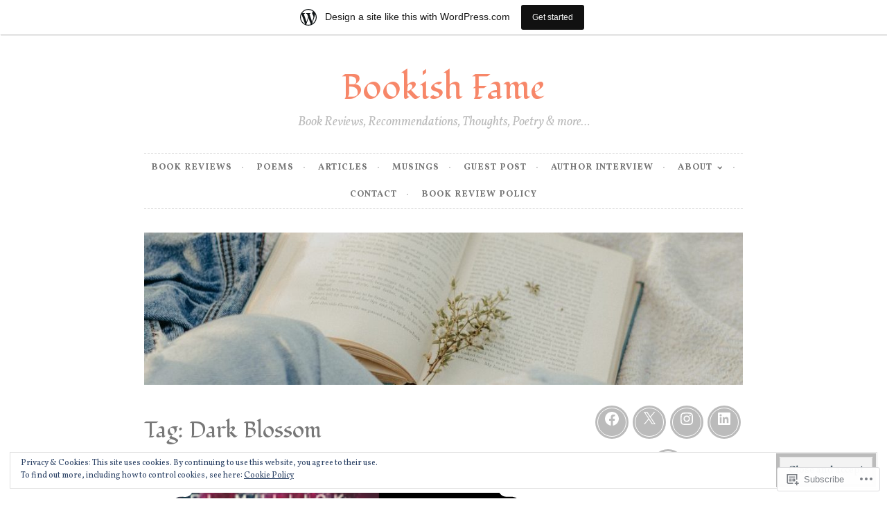

--- FILE ---
content_type: text/javascript; charset=utf-8
request_url: https://www.goodreads.com/review/custom_widget/6381379.Goodreads:%20read?cover_position=&cover_size=small&num_books=5&order=d&shelf=read&sort=date_added&widget_bg_transparent=&widget_id=6381379_read
body_size: 501
content:
  var widget_code = '  <div class=\"gr_custom_container_6381379_read\">\n    <h2 class=\"gr_custom_header_6381379_read\">\n    <a style=\"text-decoration: none;\" rel=\"nofollow\" href=\"https://www.goodreads.com/review/list/6381379-nick?shelf=read&amp;utm_medium=api&amp;utm_source=custom_widget\">Goodreads: read<\/a>\n    <\/h2>\n  <br style=\"clear: both\"/>\n  <center>\n    <a rel=\"nofollow\" href=\"https://www.goodreads.com/\"><img alt=\"goodreads.com\" style=\"border:0\" src=\"https://s.gr-assets.com/images/widget/widget_logo.gif\" /><\/a>\n  <\/center>\n  <noscript>\n    Share <a rel=\"nofollow\" href=\"https://www.goodreads.com/\">book reviews<\/a> and ratings with Nick, and even join a <a rel=\"nofollow\" href=\"https://www.goodreads.com/group\">book club<\/a> on Goodreads.\n  <\/noscript>\n  <\/div>\n'
  var widget_div = document.getElementById('gr_custom_widget_6381379_read')
  if (widget_div) {
    widget_div.innerHTML = widget_code
  }
  else {
    document.write(widget_code)
  }
